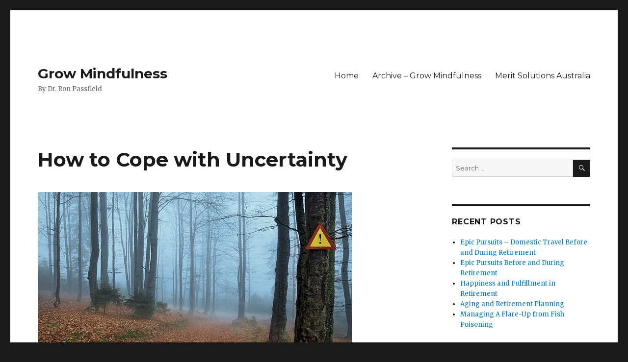

--- FILE ---
content_type: text/html; charset=UTF-8
request_url: https://growmindfulness.com/how-to-cope-with-uncertainty/
body_size: 13429
content:
<!DOCTYPE html>
<html lang="en-US" class="no-js">
<head>
	<meta charset="UTF-8">
	<meta name="viewport" content="width=device-width, initial-scale=1">
	<link rel="profile" href="https://gmpg.org/xfn/11">
		<link rel="pingback" href="https://growmindfulness.com/xmlrpc.php">
		<script>(function(html){html.className = html.className.replace(/\bno-js\b/,'js')})(document.documentElement);</script>
<title>How to Cope with Uncertainty &#8211; Grow Mindfulness</title>
<meta name='robots' content='max-image-preview:large' />
	<style>img:is([sizes="auto" i], [sizes^="auto," i]) { contain-intrinsic-size: 3000px 1500px }</style>
	<link rel='dns-prefetch' href='//fonts.googleapis.com' />
<link href='https://fonts.gstatic.com' crossorigin rel='preconnect' />
<link rel="alternate" type="application/rss+xml" title="Grow Mindfulness &raquo; Feed" href="https://growmindfulness.com/feed/" />
<link rel="alternate" type="application/rss+xml" title="Grow Mindfulness &raquo; Comments Feed" href="https://growmindfulness.com/comments/feed/" />
<link rel="alternate" type="application/rss+xml" title="Grow Mindfulness &raquo; How to Cope with Uncertainty Comments Feed" href="https://growmindfulness.com/how-to-cope-with-uncertainty/feed/" />
<script>
window._wpemojiSettings = {"baseUrl":"https:\/\/s.w.org\/images\/core\/emoji\/16.0.1\/72x72\/","ext":".png","svgUrl":"https:\/\/s.w.org\/images\/core\/emoji\/16.0.1\/svg\/","svgExt":".svg","source":{"concatemoji":"https:\/\/growmindfulness.com\/wp-includes\/js\/wp-emoji-release.min.js?ver=023a9c6045384f1285aa375e5d7023c5"}};
/*! This file is auto-generated */
!function(s,n){var o,i,e;function c(e){try{var t={supportTests:e,timestamp:(new Date).valueOf()};sessionStorage.setItem(o,JSON.stringify(t))}catch(e){}}function p(e,t,n){e.clearRect(0,0,e.canvas.width,e.canvas.height),e.fillText(t,0,0);var t=new Uint32Array(e.getImageData(0,0,e.canvas.width,e.canvas.height).data),a=(e.clearRect(0,0,e.canvas.width,e.canvas.height),e.fillText(n,0,0),new Uint32Array(e.getImageData(0,0,e.canvas.width,e.canvas.height).data));return t.every(function(e,t){return e===a[t]})}function u(e,t){e.clearRect(0,0,e.canvas.width,e.canvas.height),e.fillText(t,0,0);for(var n=e.getImageData(16,16,1,1),a=0;a<n.data.length;a++)if(0!==n.data[a])return!1;return!0}function f(e,t,n,a){switch(t){case"flag":return n(e,"\ud83c\udff3\ufe0f\u200d\u26a7\ufe0f","\ud83c\udff3\ufe0f\u200b\u26a7\ufe0f")?!1:!n(e,"\ud83c\udde8\ud83c\uddf6","\ud83c\udde8\u200b\ud83c\uddf6")&&!n(e,"\ud83c\udff4\udb40\udc67\udb40\udc62\udb40\udc65\udb40\udc6e\udb40\udc67\udb40\udc7f","\ud83c\udff4\u200b\udb40\udc67\u200b\udb40\udc62\u200b\udb40\udc65\u200b\udb40\udc6e\u200b\udb40\udc67\u200b\udb40\udc7f");case"emoji":return!a(e,"\ud83e\udedf")}return!1}function g(e,t,n,a){var r="undefined"!=typeof WorkerGlobalScope&&self instanceof WorkerGlobalScope?new OffscreenCanvas(300,150):s.createElement("canvas"),o=r.getContext("2d",{willReadFrequently:!0}),i=(o.textBaseline="top",o.font="600 32px Arial",{});return e.forEach(function(e){i[e]=t(o,e,n,a)}),i}function t(e){var t=s.createElement("script");t.src=e,t.defer=!0,s.head.appendChild(t)}"undefined"!=typeof Promise&&(o="wpEmojiSettingsSupports",i=["flag","emoji"],n.supports={everything:!0,everythingExceptFlag:!0},e=new Promise(function(e){s.addEventListener("DOMContentLoaded",e,{once:!0})}),new Promise(function(t){var n=function(){try{var e=JSON.parse(sessionStorage.getItem(o));if("object"==typeof e&&"number"==typeof e.timestamp&&(new Date).valueOf()<e.timestamp+604800&&"object"==typeof e.supportTests)return e.supportTests}catch(e){}return null}();if(!n){if("undefined"!=typeof Worker&&"undefined"!=typeof OffscreenCanvas&&"undefined"!=typeof URL&&URL.createObjectURL&&"undefined"!=typeof Blob)try{var e="postMessage("+g.toString()+"("+[JSON.stringify(i),f.toString(),p.toString(),u.toString()].join(",")+"));",a=new Blob([e],{type:"text/javascript"}),r=new Worker(URL.createObjectURL(a),{name:"wpTestEmojiSupports"});return void(r.onmessage=function(e){c(n=e.data),r.terminate(),t(n)})}catch(e){}c(n=g(i,f,p,u))}t(n)}).then(function(e){for(var t in e)n.supports[t]=e[t],n.supports.everything=n.supports.everything&&n.supports[t],"flag"!==t&&(n.supports.everythingExceptFlag=n.supports.everythingExceptFlag&&n.supports[t]);n.supports.everythingExceptFlag=n.supports.everythingExceptFlag&&!n.supports.flag,n.DOMReady=!1,n.readyCallback=function(){n.DOMReady=!0}}).then(function(){return e}).then(function(){var e;n.supports.everything||(n.readyCallback(),(e=n.source||{}).concatemoji?t(e.concatemoji):e.wpemoji&&e.twemoji&&(t(e.twemoji),t(e.wpemoji)))}))}((window,document),window._wpemojiSettings);
</script>
<style type="text/css" media="all">
.wpautoterms-footer{background-color:#ffffff;text-align:center;}
.wpautoterms-footer a{color:#000000;font-family:Arial, sans-serif;font-size:14px;}
.wpautoterms-footer .separator{color:#cccccc;font-family:Arial, sans-serif;font-size:14px;}</style>
<style id='wp-emoji-styles-inline-css'>

	img.wp-smiley, img.emoji {
		display: inline !important;
		border: none !important;
		box-shadow: none !important;
		height: 1em !important;
		width: 1em !important;
		margin: 0 0.07em !important;
		vertical-align: -0.1em !important;
		background: none !important;
		padding: 0 !important;
	}
</style>
<link rel='stylesheet' id='wp-block-library-css' href='https://growmindfulness.com/wp-includes/css/dist/block-library/style.min.css?ver=023a9c6045384f1285aa375e5d7023c5' media='all' />
<style id='wp-block-library-theme-inline-css'>
.wp-block-audio :where(figcaption){color:#555;font-size:13px;text-align:center}.is-dark-theme .wp-block-audio :where(figcaption){color:#ffffffa6}.wp-block-audio{margin:0 0 1em}.wp-block-code{border:1px solid #ccc;border-radius:4px;font-family:Menlo,Consolas,monaco,monospace;padding:.8em 1em}.wp-block-embed :where(figcaption){color:#555;font-size:13px;text-align:center}.is-dark-theme .wp-block-embed :where(figcaption){color:#ffffffa6}.wp-block-embed{margin:0 0 1em}.blocks-gallery-caption{color:#555;font-size:13px;text-align:center}.is-dark-theme .blocks-gallery-caption{color:#ffffffa6}:root :where(.wp-block-image figcaption){color:#555;font-size:13px;text-align:center}.is-dark-theme :root :where(.wp-block-image figcaption){color:#ffffffa6}.wp-block-image{margin:0 0 1em}.wp-block-pullquote{border-bottom:4px solid;border-top:4px solid;color:currentColor;margin-bottom:1.75em}.wp-block-pullquote cite,.wp-block-pullquote footer,.wp-block-pullquote__citation{color:currentColor;font-size:.8125em;font-style:normal;text-transform:uppercase}.wp-block-quote{border-left:.25em solid;margin:0 0 1.75em;padding-left:1em}.wp-block-quote cite,.wp-block-quote footer{color:currentColor;font-size:.8125em;font-style:normal;position:relative}.wp-block-quote:where(.has-text-align-right){border-left:none;border-right:.25em solid;padding-left:0;padding-right:1em}.wp-block-quote:where(.has-text-align-center){border:none;padding-left:0}.wp-block-quote.is-large,.wp-block-quote.is-style-large,.wp-block-quote:where(.is-style-plain){border:none}.wp-block-search .wp-block-search__label{font-weight:700}.wp-block-search__button{border:1px solid #ccc;padding:.375em .625em}:where(.wp-block-group.has-background){padding:1.25em 2.375em}.wp-block-separator.has-css-opacity{opacity:.4}.wp-block-separator{border:none;border-bottom:2px solid;margin-left:auto;margin-right:auto}.wp-block-separator.has-alpha-channel-opacity{opacity:1}.wp-block-separator:not(.is-style-wide):not(.is-style-dots){width:100px}.wp-block-separator.has-background:not(.is-style-dots){border-bottom:none;height:1px}.wp-block-separator.has-background:not(.is-style-wide):not(.is-style-dots){height:2px}.wp-block-table{margin:0 0 1em}.wp-block-table td,.wp-block-table th{word-break:normal}.wp-block-table :where(figcaption){color:#555;font-size:13px;text-align:center}.is-dark-theme .wp-block-table :where(figcaption){color:#ffffffa6}.wp-block-video :where(figcaption){color:#555;font-size:13px;text-align:center}.is-dark-theme .wp-block-video :where(figcaption){color:#ffffffa6}.wp-block-video{margin:0 0 1em}:root :where(.wp-block-template-part.has-background){margin-bottom:0;margin-top:0;padding:1.25em 2.375em}
</style>
<style id='classic-theme-styles-inline-css'>
/*! This file is auto-generated */
.wp-block-button__link{color:#fff;background-color:#32373c;border-radius:9999px;box-shadow:none;text-decoration:none;padding:calc(.667em + 2px) calc(1.333em + 2px);font-size:1.125em}.wp-block-file__button{background:#32373c;color:#fff;text-decoration:none}
</style>
<style id='global-styles-inline-css'>
:root{--wp--preset--aspect-ratio--square: 1;--wp--preset--aspect-ratio--4-3: 4/3;--wp--preset--aspect-ratio--3-4: 3/4;--wp--preset--aspect-ratio--3-2: 3/2;--wp--preset--aspect-ratio--2-3: 2/3;--wp--preset--aspect-ratio--16-9: 16/9;--wp--preset--aspect-ratio--9-16: 9/16;--wp--preset--color--black: #000000;--wp--preset--color--cyan-bluish-gray: #abb8c3;--wp--preset--color--white: #fff;--wp--preset--color--pale-pink: #f78da7;--wp--preset--color--vivid-red: #cf2e2e;--wp--preset--color--luminous-vivid-orange: #ff6900;--wp--preset--color--luminous-vivid-amber: #fcb900;--wp--preset--color--light-green-cyan: #7bdcb5;--wp--preset--color--vivid-green-cyan: #00d084;--wp--preset--color--pale-cyan-blue: #8ed1fc;--wp--preset--color--vivid-cyan-blue: #0693e3;--wp--preset--color--vivid-purple: #9b51e0;--wp--preset--color--dark-gray: #1a1a1a;--wp--preset--color--medium-gray: #686868;--wp--preset--color--light-gray: #e5e5e5;--wp--preset--color--blue-gray: #4d545c;--wp--preset--color--bright-blue: #007acc;--wp--preset--color--light-blue: #9adffd;--wp--preset--color--dark-brown: #402b30;--wp--preset--color--medium-brown: #774e24;--wp--preset--color--dark-red: #640c1f;--wp--preset--color--bright-red: #ff675f;--wp--preset--color--yellow: #ffef8e;--wp--preset--gradient--vivid-cyan-blue-to-vivid-purple: linear-gradient(135deg,rgba(6,147,227,1) 0%,rgb(155,81,224) 100%);--wp--preset--gradient--light-green-cyan-to-vivid-green-cyan: linear-gradient(135deg,rgb(122,220,180) 0%,rgb(0,208,130) 100%);--wp--preset--gradient--luminous-vivid-amber-to-luminous-vivid-orange: linear-gradient(135deg,rgba(252,185,0,1) 0%,rgba(255,105,0,1) 100%);--wp--preset--gradient--luminous-vivid-orange-to-vivid-red: linear-gradient(135deg,rgba(255,105,0,1) 0%,rgb(207,46,46) 100%);--wp--preset--gradient--very-light-gray-to-cyan-bluish-gray: linear-gradient(135deg,rgb(238,238,238) 0%,rgb(169,184,195) 100%);--wp--preset--gradient--cool-to-warm-spectrum: linear-gradient(135deg,rgb(74,234,220) 0%,rgb(151,120,209) 20%,rgb(207,42,186) 40%,rgb(238,44,130) 60%,rgb(251,105,98) 80%,rgb(254,248,76) 100%);--wp--preset--gradient--blush-light-purple: linear-gradient(135deg,rgb(255,206,236) 0%,rgb(152,150,240) 100%);--wp--preset--gradient--blush-bordeaux: linear-gradient(135deg,rgb(254,205,165) 0%,rgb(254,45,45) 50%,rgb(107,0,62) 100%);--wp--preset--gradient--luminous-dusk: linear-gradient(135deg,rgb(255,203,112) 0%,rgb(199,81,192) 50%,rgb(65,88,208) 100%);--wp--preset--gradient--pale-ocean: linear-gradient(135deg,rgb(255,245,203) 0%,rgb(182,227,212) 50%,rgb(51,167,181) 100%);--wp--preset--gradient--electric-grass: linear-gradient(135deg,rgb(202,248,128) 0%,rgb(113,206,126) 100%);--wp--preset--gradient--midnight: linear-gradient(135deg,rgb(2,3,129) 0%,rgb(40,116,252) 100%);--wp--preset--font-size--small: 13px;--wp--preset--font-size--medium: 20px;--wp--preset--font-size--large: 36px;--wp--preset--font-size--x-large: 42px;--wp--preset--spacing--20: 0.44rem;--wp--preset--spacing--30: 0.67rem;--wp--preset--spacing--40: 1rem;--wp--preset--spacing--50: 1.5rem;--wp--preset--spacing--60: 2.25rem;--wp--preset--spacing--70: 3.38rem;--wp--preset--spacing--80: 5.06rem;--wp--preset--shadow--natural: 6px 6px 9px rgba(0, 0, 0, 0.2);--wp--preset--shadow--deep: 12px 12px 50px rgba(0, 0, 0, 0.4);--wp--preset--shadow--sharp: 6px 6px 0px rgba(0, 0, 0, 0.2);--wp--preset--shadow--outlined: 6px 6px 0px -3px rgba(255, 255, 255, 1), 6px 6px rgba(0, 0, 0, 1);--wp--preset--shadow--crisp: 6px 6px 0px rgba(0, 0, 0, 1);}:where(.is-layout-flex){gap: 0.5em;}:where(.is-layout-grid){gap: 0.5em;}body .is-layout-flex{display: flex;}.is-layout-flex{flex-wrap: wrap;align-items: center;}.is-layout-flex > :is(*, div){margin: 0;}body .is-layout-grid{display: grid;}.is-layout-grid > :is(*, div){margin: 0;}:where(.wp-block-columns.is-layout-flex){gap: 2em;}:where(.wp-block-columns.is-layout-grid){gap: 2em;}:where(.wp-block-post-template.is-layout-flex){gap: 1.25em;}:where(.wp-block-post-template.is-layout-grid){gap: 1.25em;}.has-black-color{color: var(--wp--preset--color--black) !important;}.has-cyan-bluish-gray-color{color: var(--wp--preset--color--cyan-bluish-gray) !important;}.has-white-color{color: var(--wp--preset--color--white) !important;}.has-pale-pink-color{color: var(--wp--preset--color--pale-pink) !important;}.has-vivid-red-color{color: var(--wp--preset--color--vivid-red) !important;}.has-luminous-vivid-orange-color{color: var(--wp--preset--color--luminous-vivid-orange) !important;}.has-luminous-vivid-amber-color{color: var(--wp--preset--color--luminous-vivid-amber) !important;}.has-light-green-cyan-color{color: var(--wp--preset--color--light-green-cyan) !important;}.has-vivid-green-cyan-color{color: var(--wp--preset--color--vivid-green-cyan) !important;}.has-pale-cyan-blue-color{color: var(--wp--preset--color--pale-cyan-blue) !important;}.has-vivid-cyan-blue-color{color: var(--wp--preset--color--vivid-cyan-blue) !important;}.has-vivid-purple-color{color: var(--wp--preset--color--vivid-purple) !important;}.has-black-background-color{background-color: var(--wp--preset--color--black) !important;}.has-cyan-bluish-gray-background-color{background-color: var(--wp--preset--color--cyan-bluish-gray) !important;}.has-white-background-color{background-color: var(--wp--preset--color--white) !important;}.has-pale-pink-background-color{background-color: var(--wp--preset--color--pale-pink) !important;}.has-vivid-red-background-color{background-color: var(--wp--preset--color--vivid-red) !important;}.has-luminous-vivid-orange-background-color{background-color: var(--wp--preset--color--luminous-vivid-orange) !important;}.has-luminous-vivid-amber-background-color{background-color: var(--wp--preset--color--luminous-vivid-amber) !important;}.has-light-green-cyan-background-color{background-color: var(--wp--preset--color--light-green-cyan) !important;}.has-vivid-green-cyan-background-color{background-color: var(--wp--preset--color--vivid-green-cyan) !important;}.has-pale-cyan-blue-background-color{background-color: var(--wp--preset--color--pale-cyan-blue) !important;}.has-vivid-cyan-blue-background-color{background-color: var(--wp--preset--color--vivid-cyan-blue) !important;}.has-vivid-purple-background-color{background-color: var(--wp--preset--color--vivid-purple) !important;}.has-black-border-color{border-color: var(--wp--preset--color--black) !important;}.has-cyan-bluish-gray-border-color{border-color: var(--wp--preset--color--cyan-bluish-gray) !important;}.has-white-border-color{border-color: var(--wp--preset--color--white) !important;}.has-pale-pink-border-color{border-color: var(--wp--preset--color--pale-pink) !important;}.has-vivid-red-border-color{border-color: var(--wp--preset--color--vivid-red) !important;}.has-luminous-vivid-orange-border-color{border-color: var(--wp--preset--color--luminous-vivid-orange) !important;}.has-luminous-vivid-amber-border-color{border-color: var(--wp--preset--color--luminous-vivid-amber) !important;}.has-light-green-cyan-border-color{border-color: var(--wp--preset--color--light-green-cyan) !important;}.has-vivid-green-cyan-border-color{border-color: var(--wp--preset--color--vivid-green-cyan) !important;}.has-pale-cyan-blue-border-color{border-color: var(--wp--preset--color--pale-cyan-blue) !important;}.has-vivid-cyan-blue-border-color{border-color: var(--wp--preset--color--vivid-cyan-blue) !important;}.has-vivid-purple-border-color{border-color: var(--wp--preset--color--vivid-purple) !important;}.has-vivid-cyan-blue-to-vivid-purple-gradient-background{background: var(--wp--preset--gradient--vivid-cyan-blue-to-vivid-purple) !important;}.has-light-green-cyan-to-vivid-green-cyan-gradient-background{background: var(--wp--preset--gradient--light-green-cyan-to-vivid-green-cyan) !important;}.has-luminous-vivid-amber-to-luminous-vivid-orange-gradient-background{background: var(--wp--preset--gradient--luminous-vivid-amber-to-luminous-vivid-orange) !important;}.has-luminous-vivid-orange-to-vivid-red-gradient-background{background: var(--wp--preset--gradient--luminous-vivid-orange-to-vivid-red) !important;}.has-very-light-gray-to-cyan-bluish-gray-gradient-background{background: var(--wp--preset--gradient--very-light-gray-to-cyan-bluish-gray) !important;}.has-cool-to-warm-spectrum-gradient-background{background: var(--wp--preset--gradient--cool-to-warm-spectrum) !important;}.has-blush-light-purple-gradient-background{background: var(--wp--preset--gradient--blush-light-purple) !important;}.has-blush-bordeaux-gradient-background{background: var(--wp--preset--gradient--blush-bordeaux) !important;}.has-luminous-dusk-gradient-background{background: var(--wp--preset--gradient--luminous-dusk) !important;}.has-pale-ocean-gradient-background{background: var(--wp--preset--gradient--pale-ocean) !important;}.has-electric-grass-gradient-background{background: var(--wp--preset--gradient--electric-grass) !important;}.has-midnight-gradient-background{background: var(--wp--preset--gradient--midnight) !important;}.has-small-font-size{font-size: var(--wp--preset--font-size--small) !important;}.has-medium-font-size{font-size: var(--wp--preset--font-size--medium) !important;}.has-large-font-size{font-size: var(--wp--preset--font-size--large) !important;}.has-x-large-font-size{font-size: var(--wp--preset--font-size--x-large) !important;}
:where(.wp-block-post-template.is-layout-flex){gap: 1.25em;}:where(.wp-block-post-template.is-layout-grid){gap: 1.25em;}
:where(.wp-block-columns.is-layout-flex){gap: 2em;}:where(.wp-block-columns.is-layout-grid){gap: 2em;}
:root :where(.wp-block-pullquote){font-size: 1.5em;line-height: 1.6;}
</style>
<link rel='stylesheet' id='wpautoterms_css-css' href='https://growmindfulness.com/wp-content/plugins/auto-terms-of-service-and-privacy-policy/css/wpautoterms.css?ver=023a9c6045384f1285aa375e5d7023c5' media='all' />
<link rel='stylesheet' id='twentysixteen-fonts-css' href='https://fonts.googleapis.com/css?family=Merriweather%3A400%2C700%2C900%2C400italic%2C700italic%2C900italic%7CMontserrat%3A400%2C700%7CInconsolata%3A400&#038;subset=latin%2Clatin-ext&#038;display=fallback' media='all' />
<link rel='stylesheet' id='genericons-css' href='https://growmindfulness.com/wp-content/themes/twentysixteen/genericons/genericons.css?ver=3.4.1' media='all' />
<link rel='stylesheet' id='twentysixteen-style-css' href='https://growmindfulness.com/wp-content/themes/twentysixteen/style.css?ver=20190507' media='all' />
<link rel='stylesheet' id='twentysixteen-block-style-css' href='https://growmindfulness.com/wp-content/themes/twentysixteen/css/blocks.css?ver=20190102' media='all' />
<!--[if lt IE 10]>
<link rel='stylesheet' id='twentysixteen-ie-css' href='https://growmindfulness.com/wp-content/themes/twentysixteen/css/ie.css?ver=20170530' media='all' />
<![endif]-->
<!--[if lt IE 9]>
<link rel='stylesheet' id='twentysixteen-ie8-css' href='https://growmindfulness.com/wp-content/themes/twentysixteen/css/ie8.css?ver=20170530' media='all' />
<![endif]-->
<!--[if lt IE 8]>
<link rel='stylesheet' id='twentysixteen-ie7-css' href='https://growmindfulness.com/wp-content/themes/twentysixteen/css/ie7.css?ver=20170530' media='all' />
<![endif]-->
<script src="https://growmindfulness.com/wp-includes/js/jquery/jquery.min.js?ver=3.7.1" id="jquery-core-js"></script>
<script src="https://growmindfulness.com/wp-includes/js/jquery/jquery-migrate.min.js?ver=3.4.1" id="jquery-migrate-js"></script>
<script src="https://growmindfulness.com/wp-includes/js/dist/dom-ready.min.js?ver=f77871ff7694fffea381" id="wp-dom-ready-js"></script>
<script src="https://growmindfulness.com/wp-content/plugins/auto-terms-of-service-and-privacy-policy/js/base.js?ver=3.0.4" id="wpautoterms_base-js"></script>
<!--[if lt IE 9]>
<script src="https://growmindfulness.com/wp-content/themes/twentysixteen/js/html5.js?ver=3.7.3" id="twentysixteen-html5-js"></script>
<![endif]-->
<link rel="https://api.w.org/" href="https://growmindfulness.com/wp-json/" /><link rel="alternate" title="JSON" type="application/json" href="https://growmindfulness.com/wp-json/wp/v2/posts/3814" /><link rel="EditURI" type="application/rsd+xml" title="RSD" href="https://growmindfulness.com/xmlrpc.php?rsd" />

<link rel="canonical" href="https://growmindfulness.com/how-to-cope-with-uncertainty/" />
<link rel='shortlink' href='https://growmindfulness.com/?p=3814' />
<link rel="alternate" title="oEmbed (JSON)" type="application/json+oembed" href="https://growmindfulness.com/wp-json/oembed/1.0/embed?url=https%3A%2F%2Fgrowmindfulness.com%2Fhow-to-cope-with-uncertainty%2F" />
<link rel="alternate" title="oEmbed (XML)" type="text/xml+oembed" href="https://growmindfulness.com/wp-json/oembed/1.0/embed?url=https%3A%2F%2Fgrowmindfulness.com%2Fhow-to-cope-with-uncertainty%2F&#038;format=xml" />
<style type="text/css">.eafl-disclaimer-small{font-size:.8em}.eafl-disclaimer-smaller{font-size:.6em}</style><script type="text/javascript">
(function(url){
	if(/(?:Chrome\/26\.0\.1410\.63 Safari\/537\.31|WordfenceTestMonBot)/.test(navigator.userAgent)){ return; }
	var addEvent = function(evt, handler) {
		if (window.addEventListener) {
			document.addEventListener(evt, handler, false);
		} else if (window.attachEvent) {
			document.attachEvent('on' + evt, handler);
		}
	};
	var removeEvent = function(evt, handler) {
		if (window.removeEventListener) {
			document.removeEventListener(evt, handler, false);
		} else if (window.detachEvent) {
			document.detachEvent('on' + evt, handler);
		}
	};
	var evts = 'contextmenu dblclick drag dragend dragenter dragleave dragover dragstart drop keydown keypress keyup mousedown mousemove mouseout mouseover mouseup mousewheel scroll'.split(' ');
	var logHuman = function() {
		if (window.wfLogHumanRan) { return; }
		window.wfLogHumanRan = true;
		var wfscr = document.createElement('script');
		wfscr.type = 'text/javascript';
		wfscr.async = true;
		wfscr.src = url + '&r=' + Math.random();
		(document.getElementsByTagName('head')[0]||document.getElementsByTagName('body')[0]).appendChild(wfscr);
		for (var i = 0; i < evts.length; i++) {
			removeEvent(evts[i], logHuman);
		}
	};
	for (var i = 0; i < evts.length; i++) {
		addEvent(evts[i], logHuman);
	}
})('//growmindfulness.com/?wordfence_lh=1&hid=615D051CA0EB83336DD6453304101718');
</script><style>.recentcomments a{display:inline !important;padding:0 !important;margin:0 !important;}</style></head>

<body data-rsssl=1 class="wp-singular post-template-default single single-post postid-3814 single-format-standard wp-embed-responsive wp-theme-twentysixteen">
<div id="page" class="site">
	<div class="site-inner">
		<a class="skip-link screen-reader-text" href="#content">Skip to content</a>

		<header id="masthead" class="site-header" role="banner">
			<div class="site-header-main">
				<div class="site-branding">
					
											<p class="site-title"><a href="https://growmindfulness.com/" rel="home">Grow Mindfulness</a></p>
												<p class="site-description">By Dr. Ron Passfield</p>
									</div><!-- .site-branding -->

									<button id="menu-toggle" class="menu-toggle">Menu</button>

					<div id="site-header-menu" class="site-header-menu">
													<nav id="site-navigation" class="main-navigation" role="navigation" aria-label="Primary Menu">
								<div class="menu-main-menu-container"><ul id="menu-main-menu" class="primary-menu"><li id="menu-item-187" class="menu-item menu-item-type-custom menu-item-object-custom menu-item-home menu-item-187"><a href="https://growmindfulness.com/">Home</a></li>
<li id="menu-item-3846" class="menu-item menu-item-type-post_type menu-item-object-page menu-item-3846"><a href="https://growmindfulness.com/archive-grow-mindfulness/">Archive &#8211; Grow Mindfulness</a></li>
<li id="menu-item-4987" class="menu-item menu-item-type-post_type menu-item-object-page menu-item-4987"><a href="https://growmindfulness.com/merit-solutions-australia/">Merit Solutions Australia</a></li>
</ul></div>							</nav><!-- .main-navigation -->
						
											</div><!-- .site-header-menu -->
							</div><!-- .site-header-main -->

					</header><!-- .site-header -->

		<div id="content" class="site-content">

<div id="primary" class="content-area">
	<main id="main" class="site-main" role="main">
		
<article id="post-3814" class="post-3814 post type-post status-publish format-standard has-post-thumbnail hentry category-uncategorized tag-anchor tag-anxiety tag-appreciation tag-awareness tag-bodily-sensations tag-breath tag-california tag-diana-winston tag-fear tag-feelings tag-firefighters tag-gratitude tag-grounded tag-grow-mindfulness tag-guided-meditation tag-marc tag-meditation tag-meditation-podcast tag-mindfulness tag-passenger tag-podcast tag-police tag-reactions tag-refuge tag-retreat tag-sensations tag-solace tag-sounds tag-thoughts tag-ucla tag-uncertainty tag-volunteers tag-waves tag-wildfires">
	<header class="entry-header">
		<h1 class="entry-title">How to Cope with Uncertainty</h1>	</header><!-- .entry-header -->

	
	
		<div class="post-thumbnail">
			<img width="640" height="402" src="https://growmindfulness.com/wp-content/uploads/2019/11/uncertainty.jpg" class="attachment-post-thumbnail size-post-thumbnail wp-post-image" alt="" decoding="async" fetchpriority="high" srcset="https://growmindfulness.com/wp-content/uploads/2019/11/uncertainty.jpg 640w, https://growmindfulness.com/wp-content/uploads/2019/11/uncertainty-300x188.jpg 300w" sizes="(max-width: 709px) 85vw, (max-width: 909px) 67vw, (max-width: 984px) 60vw, (max-width: 1362px) 62vw, 840px" />	</div><!-- .post-thumbnail -->

	
	<div class="entry-content">
		
<p>Recently, Diana Winston offered a meditation podcast on the topic, <em><a href="https://www.uclahealth.org/marc/mpeg/Hammer103119C.mp3">Dealing with Uncertainty</a></em>.  This was at a time of heightened uncertainty generated by the <a href="https://www.theguardian.com/us-news/2019/nov/01/california-maria-fire-los-angeles-ventura-county">California wildfires</a> that were threatening people’s lives and homes.  Uncertainty arises when we do not know what will happen in the future, we have a sense of being out of control and we fear that the future holds potentially damaging outcomes for us physically, emotionally, financially or socially.  Diana emphasised that uncertainty is an integral aspect of the world we live in today – in our increasingly global environment and resultant interdependence, many things are uncontrollable and beyond our capacity to influence.</p>



<p>Diana reminds us that we cannot deny the uncertainty of our
reality, but we can learn to manage its impact on our lives – on our thinking, <a href="https://growmindfulness.com/meditation-for-working-with-difficult-feelings-and-pain/">feelings</a>,
behaviour and relationships.&nbsp; Our anxiety
in the face of this ever-encroaching uncertainty is exacerbated by our brain’s negative
bias – often fearing the worst to enable us to prepare for fight or
flight.&nbsp; We tend to anticipate negative outcomes
from many activities such as a medical diagnosis and we begin to worry in
anticipation of this unwelcome outcome.&nbsp; Diana
maintains that meditation can provide a place of <a href="https://growmindfulness.com/meditation-a-refuge-in-difficult-times/">refuge</a>
when we experience uncertainty and the associated fear and anxiety – a secure
retreat away from the waves of uncertainty that besiege us.</p>



<h2 class="wp-block-heading"><strong><em>Meditation as an anchor in a turbulent sea</em></strong></h2>



<p>Diana offers several steps in her guided mediation for
dealing with anxiety (<a href="https://www.uclahealth.org/marc/meditation-at-the-hammer">MARC, UCLA</a>).&nbsp; The meditation practice is designed to
engender a sense of solace when uncertainty seems overwhelming:</p>



<ul class="wp-block-list"><li>Adopt a comfortable position and allow your body
to begin to experience relaxation.</li><li>Focus attention on your body beginning with your
breath as it courses through you.&nbsp; You
can ground this attention by focusing on the expansion and contraction of your
chest or abdomen.</li><li>Feel the sensation of your breath – coolness,
energy flow, evenness.</li><li>Choose an anchor – e.g. your breath, sounds in
the room or a bodily sensation such as tingling in your fingers when they are
pressed together, or the feel of your feet placed firmly on the floor.&nbsp; You can then return to your anchor whenever
you become unfocused or distracted by thoughts or sensations such as an <a href="https://www.uclahealth.org/marc/mpeg/Hammer061418C.mp3">itch</a> or pain
in a part of your body.</li><li>Notice any wandering off task and name what is
happening e.g. lost in my thoughts; feeling <a href="https://growmindfulness.com/a-meditation-for-facing-fear-and-anxiety/">anxious</a>.&nbsp; Once you have named what is happening, return
to your anchor.</li><li>Notice any sensation of discomfort or disturbing
thought – give it some space and pay attention to it with kindness.&nbsp; You can change your posture if this helps or,
alternatively, accept what is happening and plan to take action later, e.g. put
some dermatitis cream on an itch. </li><li>Express appreciation for your safety, protection
and wellness.</li><li>Extend your sense of <a href="https://growmindfulness.com/the-benefits-of-gratitude/">gratitude</a> to
people engaged in making others safe and protecting them from harm, e.g. <a href="https://www.smh.com.au/environment/conservation/the-whole-place-went-up-fears-for-koala-colonies-as-nsw-fires-burn-on-20191031-p5366y.html">volunteers</a>,
the police and firefighters.</li><li>Focus on the groundedness of your body, take a
deep breath and return to awareness of your surroundings.</li></ul>



<h2 class="wp-block-heading"><strong><em>Reflection</em></strong></h2>



<p>Meditation can help us to grow in mindfulness – awareness of
our external reality and internal reactions such as fear and anxiety in the
face of uncertainty.&nbsp; Meditation provides
a refuge and a source of solace in the face of life’s uncertainty.&nbsp; The anchor we develop through meditation can
serve us well throughout our daily lives, at work or at home. &nbsp;Mindfulness can help us scare away the darkness
of uncertainty so that we can achieve what the singer, <a href="https://www.youtube.com/watch?v=cWKTFuAFcOY">Passenger</a>, suggests:</p>



<p><em>Feel, feel like you still have a choice<br> If we all light up, we can scare away the dark.</em></p>



<p>____________________________________________</p>



<p>Image by <a href="https://pixabay.com/users/JerzyGorecki-2233926/?utm_source=link-attribution&amp;utm_medium=referral&amp;utm_campaign=image&amp;utm_content=3774152">Jerzy Górecki</a> from <a href="https://pixabay.com/?utm_source=link-attribution&amp;utm_medium=referral&amp;utm_campaign=image&amp;utm_content=3774152">Pixabay</a></p>



<p>By Ron Passfield – Copyright (Creative Commons license, Attribution–Non Commercial–No Derivatives)</p>



<p>Disclosure: If you purchase a product through this site, I may earn a commission which will help to pay for the site, the associated Meetup group and the resources to support the blog.<br></p>
	</div><!-- .entry-content -->

	<footer class="entry-footer">
		<span class="byline"><span class="author vcard"><img alt='' src='https://secure.gravatar.com/avatar/4643c0d6f96525926f6dc6c1189530f25a47502dcfb47c1d6083b42939073aab?s=49&#038;d=mm&#038;r=g' srcset='https://secure.gravatar.com/avatar/4643c0d6f96525926f6dc6c1189530f25a47502dcfb47c1d6083b42939073aab?s=98&#038;d=mm&#038;r=g 2x' class='avatar avatar-49 photo' height='49' width='49' decoding='async'/><span class="screen-reader-text">Author </span> <a class="url fn n" href="https://growmindfulness.com/author/ronpass/">Ron Passfield</a></span></span><span class="posted-on"><span class="screen-reader-text">Posted on </span><a href="https://growmindfulness.com/how-to-cope-with-uncertainty/" rel="bookmark"><time class="entry-date published" datetime="2019-11-03T23:30:29+00:00">November 3, 2019</time><time class="updated" datetime="2019-11-03T23:30:31+00:00">November 3, 2019</time></a></span><span class="cat-links"><span class="screen-reader-text">Categories </span><a href="https://growmindfulness.com/category/uncategorized/" rel="category tag">Uncategorized</a></span><span class="tags-links"><span class="screen-reader-text">Tags </span><a href="https://growmindfulness.com/tag/anchor/" rel="tag">anchor</a>, <a href="https://growmindfulness.com/tag/anxiety/" rel="tag">anxiety</a>, <a href="https://growmindfulness.com/tag/appreciation/" rel="tag">appreciation</a>, <a href="https://growmindfulness.com/tag/awareness/" rel="tag">awareness</a>, <a href="https://growmindfulness.com/tag/bodily-sensations/" rel="tag">bodily sensations</a>, <a href="https://growmindfulness.com/tag/breath/" rel="tag">breath</a>, <a href="https://growmindfulness.com/tag/california/" rel="tag">California</a>, <a href="https://growmindfulness.com/tag/diana-winston/" rel="tag">Diana Winston</a>, <a href="https://growmindfulness.com/tag/fear/" rel="tag">fear</a>, <a href="https://growmindfulness.com/tag/feelings/" rel="tag">feelings</a>, <a href="https://growmindfulness.com/tag/firefighters/" rel="tag">firefighters</a>, <a href="https://growmindfulness.com/tag/gratitude/" rel="tag">gratitude</a>, <a href="https://growmindfulness.com/tag/grounded/" rel="tag">grounded</a>, <a href="https://growmindfulness.com/tag/grow-mindfulness/" rel="tag">grow mindfulness</a>, <a href="https://growmindfulness.com/tag/guided-meditation/" rel="tag">guided meditation</a>, <a href="https://growmindfulness.com/tag/marc/" rel="tag">MARC</a>, <a href="https://growmindfulness.com/tag/meditation/" rel="tag">meditation</a>, <a href="https://growmindfulness.com/tag/meditation-podcast/" rel="tag">meditation podcast</a>, <a href="https://growmindfulness.com/tag/mindfulness/" rel="tag">mindfulness</a>, <a href="https://growmindfulness.com/tag/passenger/" rel="tag">Passenger</a>, <a href="https://growmindfulness.com/tag/podcast/" rel="tag">podcast</a>, <a href="https://growmindfulness.com/tag/police/" rel="tag">police</a>, <a href="https://growmindfulness.com/tag/reactions/" rel="tag">reactions</a>, <a href="https://growmindfulness.com/tag/refuge/" rel="tag">refuge</a>, <a href="https://growmindfulness.com/tag/retreat/" rel="tag">retreat</a>, <a href="https://growmindfulness.com/tag/sensations/" rel="tag">sensations</a>, <a href="https://growmindfulness.com/tag/solace/" rel="tag">solace</a>, <a href="https://growmindfulness.com/tag/sounds/" rel="tag">sounds</a>, <a href="https://growmindfulness.com/tag/thoughts/" rel="tag">thoughts</a>, <a href="https://growmindfulness.com/tag/ucla/" rel="tag">UCLA</a>, <a href="https://growmindfulness.com/tag/uncertainty/" rel="tag">uncertainty</a>, <a href="https://growmindfulness.com/tag/volunteers/" rel="tag">volunteers</a>, <a href="https://growmindfulness.com/tag/waves/" rel="tag">waves</a>, <a href="https://growmindfulness.com/tag/wildfires/" rel="tag">wildfires</a></span>			</footer><!-- .entry-footer -->
</article><!-- #post-3814 -->

<div id="comments" class="comments-area">

			<h2 class="comments-title">
			One thought on &ldquo;How to Cope with Uncertainty&rdquo;		</h2>

		
		<ol class="comment-list">
					<li id="comment-19257" class="pingback even thread-even depth-1">
			<div class="comment-body">
				Pingback: <a href="https://growmindfulness.com/building-your-relationship/" class="url" rel="ugc">Building Your Relationship &#8211; Grow Mindfulness</a> 			</div>
		</li><!-- #comment-## -->
		</ol><!-- .comment-list -->

		
	
	
		<div id="respond" class="comment-respond">
		<h2 id="reply-title" class="comment-reply-title">Leave a Reply <small><a rel="nofollow" id="cancel-comment-reply-link" href="/how-to-cope-with-uncertainty/#respond" style="display:none;">Cancel reply</a></small></h2><form action="https://growmindfulness.com/wp-comments-post.php" method="post" id="commentform" class="comment-form"><p class="comment-notes"><span id="email-notes">Your email address will not be published.</span> <span class="required-field-message">Required fields are marked <span class="required">*</span></span></p><p class="comment-form-comment"><label for="comment">Comment <span class="required">*</span></label> <textarea id="comment" name="comment" cols="45" rows="8" maxlength="65525" required></textarea></p><p class="comment-form-author"><label for="author">Name <span class="required">*</span></label> <input id="author" name="author" type="text" value="" size="30" maxlength="245" autocomplete="name" required /></p>
<p class="comment-form-email"><label for="email">Email <span class="required">*</span></label> <input id="email" name="email" type="email" value="" size="30" maxlength="100" aria-describedby="email-notes" autocomplete="email" required /></p>
<p class="comment-form-url"><label for="url">Website</label> <input id="url" name="url" type="url" value="" size="30" maxlength="200" autocomplete="url" /></p>
<p class="form-submit"><input name="submit" type="submit" id="submit" class="submit" value="Post Comment" /> <input type='hidden' name='comment_post_ID' value='3814' id='comment_post_ID' />
<input type='hidden' name='comment_parent' id='comment_parent' value='0' />
</p><p style="display: none;"><input type="hidden" id="akismet_comment_nonce" name="akismet_comment_nonce" value="f328cd4369" /></p><p style="display: none !important;" class="akismet-fields-container" data-prefix="ak_"><label>&#916;<textarea name="ak_hp_textarea" cols="45" rows="8" maxlength="100"></textarea></label><input type="hidden" id="ak_js_1" name="ak_js" value="219"/><script>document.getElementById( "ak_js_1" ).setAttribute( "value", ( new Date() ).getTime() );</script></p></form>	</div><!-- #respond -->
	<p class="akismet_comment_form_privacy_notice">This site uses Akismet to reduce spam. <a href="https://akismet.com/privacy/" target="_blank" rel="nofollow noopener">Learn how your comment data is processed.</a></p>
</div><!-- .comments-area -->

	<nav class="navigation post-navigation" aria-label="Posts">
		<h2 class="screen-reader-text">Post navigation</h2>
		<div class="nav-links"><div class="nav-previous"><a href="https://growmindfulness.com/how-to-develop-natural-awareness/" rel="prev"><span class="meta-nav" aria-hidden="true">Previous</span> <span class="screen-reader-text">Previous post:</span> <span class="post-title">How to Develop Natural Awareness</span></a></div><div class="nav-next"><a href="https://growmindfulness.com/the-challenge-of-maintaining-your-meditation-practice/" rel="next"><span class="meta-nav" aria-hidden="true">Next</span> <span class="screen-reader-text">Next post:</span> <span class="post-title">The Challenge of Maintaining Your Meditation Practice</span></a></div></div>
	</nav>
	</main><!-- .site-main -->

	
</div><!-- .content-area -->


	<aside id="secondary" class="sidebar widget-area" role="complementary">
		<section id="search-2" class="widget widget_search">
<form role="search" method="get" class="search-form" action="https://growmindfulness.com/">
	<label>
		<span class="screen-reader-text">Search for:</span>
		<input type="search" class="search-field" placeholder="Search &hellip;" value="" name="s" />
	</label>
	<button type="submit" class="search-submit"><span class="screen-reader-text">Search</span></button>
</form>
</section>
		<section id="recent-posts-2" class="widget widget_recent_entries">
		<h2 class="widget-title">Recent Posts</h2>
		<ul>
											<li>
					<a href="https://growmindfulness.com/epic-pursuits-domestic-travel-before-and-during-retirement/">Epic Pursuits – Domestic Travel Before and During Retirement</a>
									</li>
											<li>
					<a href="https://growmindfulness.com/epic-pursuits-before-and-during-retirement/">Epic Pursuits Before and During Retirement</a>
									</li>
											<li>
					<a href="https://growmindfulness.com/happiness-and-fulfillment-in-retirement/">Happiness and Fulfillment in Retirement</a>
									</li>
											<li>
					<a href="https://growmindfulness.com/aging-and-retirement-planning/">Aging and Retirement Planning</a>
									</li>
											<li>
					<a href="https://growmindfulness.com/managing-a-flare-up-from-fish-poisoning/">Managing A Flare-Up from Fish Poisoning</a>
									</li>
					</ul>

		</section><section id="recent-comments-2" class="widget widget_recent_comments"><h2 class="widget-title">Recent Comments</h2><ul id="recentcomments"><li class="recentcomments"><span class="comment-author-link">Dwyer</span> on <a href="https://growmindfulness.com/the-4ps-of-mindfulness-in-the-workplace/#comment-154115">The 4P&#8217;s of Mindfulness in the Workplace</a></li><li class="recentcomments"><span class="comment-author-link">Dr. S. Nagraj Rao</span> on <a href="https://growmindfulness.com/the-potential-of-the-present-moment/#comment-140419">The Potential of the Present Moment</a></li><li class="recentcomments"><span class="comment-author-link">T R Reddy</span> on <a href="https://growmindfulness.com/the-4ps-of-mindfulness-in-the-workplace/#comment-139316">The 4P&#8217;s of Mindfulness in the Workplace</a></li><li class="recentcomments"><span class="comment-author-link"><a href="https://www.aromaabundance.com" class="url" rel="ugc external nofollow">jaimewishstone</a></span> on <a href="https://growmindfulness.com/grow-mindfulness-through-humility/#comment-138852">Grow Mindfulness through Humility</a></li><li class="recentcomments"><span class="comment-author-link">Shannon Bartlett</span> on <a href="https://growmindfulness.com/joni-mitchell-an-inspiration-for-people-with-chronic-illness/#comment-136047">Joni Mitchell: An Inspiration for People with Chronic Illness</a></li></ul></section><section id="archives-2" class="widget widget_archive"><h2 class="widget-title">Archives</h2>
			<ul>
					<li><a href='https://growmindfulness.com/2025/12/'>December 2025</a></li>
	<li><a href='https://growmindfulness.com/2025/11/'>November 2025</a></li>
	<li><a href='https://growmindfulness.com/2025/10/'>October 2025</a></li>
	<li><a href='https://growmindfulness.com/2025/09/'>September 2025</a></li>
	<li><a href='https://growmindfulness.com/2025/08/'>August 2025</a></li>
	<li><a href='https://growmindfulness.com/2025/07/'>July 2025</a></li>
	<li><a href='https://growmindfulness.com/2025/06/'>June 2025</a></li>
	<li><a href='https://growmindfulness.com/2025/05/'>May 2025</a></li>
	<li><a href='https://growmindfulness.com/2025/04/'>April 2025</a></li>
	<li><a href='https://growmindfulness.com/2025/03/'>March 2025</a></li>
	<li><a href='https://growmindfulness.com/2025/02/'>February 2025</a></li>
	<li><a href='https://growmindfulness.com/2025/01/'>January 2025</a></li>
	<li><a href='https://growmindfulness.com/2024/12/'>December 2024</a></li>
	<li><a href='https://growmindfulness.com/2024/11/'>November 2024</a></li>
	<li><a href='https://growmindfulness.com/2024/10/'>October 2024</a></li>
	<li><a href='https://growmindfulness.com/2024/09/'>September 2024</a></li>
	<li><a href='https://growmindfulness.com/2024/08/'>August 2024</a></li>
	<li><a href='https://growmindfulness.com/2024/07/'>July 2024</a></li>
	<li><a href='https://growmindfulness.com/2024/06/'>June 2024</a></li>
	<li><a href='https://growmindfulness.com/2024/05/'>May 2024</a></li>
	<li><a href='https://growmindfulness.com/2024/04/'>April 2024</a></li>
	<li><a href='https://growmindfulness.com/2024/03/'>March 2024</a></li>
	<li><a href='https://growmindfulness.com/2024/02/'>February 2024</a></li>
	<li><a href='https://growmindfulness.com/2024/01/'>January 2024</a></li>
	<li><a href='https://growmindfulness.com/2023/12/'>December 2023</a></li>
	<li><a href='https://growmindfulness.com/2023/11/'>November 2023</a></li>
	<li><a href='https://growmindfulness.com/2023/10/'>October 2023</a></li>
	<li><a href='https://growmindfulness.com/2023/09/'>September 2023</a></li>
	<li><a href='https://growmindfulness.com/2023/08/'>August 2023</a></li>
	<li><a href='https://growmindfulness.com/2023/07/'>July 2023</a></li>
	<li><a href='https://growmindfulness.com/2023/06/'>June 2023</a></li>
	<li><a href='https://growmindfulness.com/2023/05/'>May 2023</a></li>
	<li><a href='https://growmindfulness.com/2023/04/'>April 2023</a></li>
	<li><a href='https://growmindfulness.com/2023/03/'>March 2023</a></li>
	<li><a href='https://growmindfulness.com/2023/02/'>February 2023</a></li>
	<li><a href='https://growmindfulness.com/2023/01/'>January 2023</a></li>
	<li><a href='https://growmindfulness.com/2022/12/'>December 2022</a></li>
	<li><a href='https://growmindfulness.com/2022/11/'>November 2022</a></li>
	<li><a href='https://growmindfulness.com/2022/10/'>October 2022</a></li>
	<li><a href='https://growmindfulness.com/2022/09/'>September 2022</a></li>
	<li><a href='https://growmindfulness.com/2022/08/'>August 2022</a></li>
	<li><a href='https://growmindfulness.com/2022/07/'>July 2022</a></li>
	<li><a href='https://growmindfulness.com/2022/06/'>June 2022</a></li>
	<li><a href='https://growmindfulness.com/2022/05/'>May 2022</a></li>
	<li><a href='https://growmindfulness.com/2022/04/'>April 2022</a></li>
	<li><a href='https://growmindfulness.com/2022/03/'>March 2022</a></li>
	<li><a href='https://growmindfulness.com/2022/02/'>February 2022</a></li>
	<li><a href='https://growmindfulness.com/2022/01/'>January 2022</a></li>
	<li><a href='https://growmindfulness.com/2021/12/'>December 2021</a></li>
	<li><a href='https://growmindfulness.com/2021/11/'>November 2021</a></li>
	<li><a href='https://growmindfulness.com/2021/10/'>October 2021</a></li>
	<li><a href='https://growmindfulness.com/2021/09/'>September 2021</a></li>
	<li><a href='https://growmindfulness.com/2021/08/'>August 2021</a></li>
	<li><a href='https://growmindfulness.com/2021/07/'>July 2021</a></li>
	<li><a href='https://growmindfulness.com/2021/06/'>June 2021</a></li>
	<li><a href='https://growmindfulness.com/2021/05/'>May 2021</a></li>
	<li><a href='https://growmindfulness.com/2021/04/'>April 2021</a></li>
	<li><a href='https://growmindfulness.com/2021/03/'>March 2021</a></li>
	<li><a href='https://growmindfulness.com/2021/02/'>February 2021</a></li>
	<li><a href='https://growmindfulness.com/2021/01/'>January 2021</a></li>
	<li><a href='https://growmindfulness.com/2020/12/'>December 2020</a></li>
	<li><a href='https://growmindfulness.com/2020/11/'>November 2020</a></li>
	<li><a href='https://growmindfulness.com/2020/10/'>October 2020</a></li>
	<li><a href='https://growmindfulness.com/2020/09/'>September 2020</a></li>
	<li><a href='https://growmindfulness.com/2020/08/'>August 2020</a></li>
	<li><a href='https://growmindfulness.com/2020/07/'>July 2020</a></li>
	<li><a href='https://growmindfulness.com/2020/06/'>June 2020</a></li>
	<li><a href='https://growmindfulness.com/2020/05/'>May 2020</a></li>
	<li><a href='https://growmindfulness.com/2020/04/'>April 2020</a></li>
	<li><a href='https://growmindfulness.com/2020/03/'>March 2020</a></li>
	<li><a href='https://growmindfulness.com/2020/02/'>February 2020</a></li>
	<li><a href='https://growmindfulness.com/2020/01/'>January 2020</a></li>
	<li><a href='https://growmindfulness.com/2019/12/'>December 2019</a></li>
	<li><a href='https://growmindfulness.com/2019/11/'>November 2019</a></li>
	<li><a href='https://growmindfulness.com/2019/10/'>October 2019</a></li>
	<li><a href='https://growmindfulness.com/2019/09/'>September 2019</a></li>
	<li><a href='https://growmindfulness.com/2019/08/'>August 2019</a></li>
	<li><a href='https://growmindfulness.com/2019/07/'>July 2019</a></li>
	<li><a href='https://growmindfulness.com/2019/06/'>June 2019</a></li>
	<li><a href='https://growmindfulness.com/2019/05/'>May 2019</a></li>
	<li><a href='https://growmindfulness.com/2019/04/'>April 2019</a></li>
	<li><a href='https://growmindfulness.com/2019/03/'>March 2019</a></li>
	<li><a href='https://growmindfulness.com/2019/02/'>February 2019</a></li>
	<li><a href='https://growmindfulness.com/2019/01/'>January 2019</a></li>
	<li><a href='https://growmindfulness.com/2018/12/'>December 2018</a></li>
	<li><a href='https://growmindfulness.com/2018/11/'>November 2018</a></li>
	<li><a href='https://growmindfulness.com/2018/10/'>October 2018</a></li>
	<li><a href='https://growmindfulness.com/2018/09/'>September 2018</a></li>
	<li><a href='https://growmindfulness.com/2018/08/'>August 2018</a></li>
	<li><a href='https://growmindfulness.com/2018/07/'>July 2018</a></li>
	<li><a href='https://growmindfulness.com/2018/06/'>June 2018</a></li>
	<li><a href='https://growmindfulness.com/2018/05/'>May 2018</a></li>
	<li><a href='https://growmindfulness.com/2018/04/'>April 2018</a></li>
	<li><a href='https://growmindfulness.com/2018/03/'>March 2018</a></li>
	<li><a href='https://growmindfulness.com/2018/02/'>February 2018</a></li>
	<li><a href='https://growmindfulness.com/2018/01/'>January 2018</a></li>
	<li><a href='https://growmindfulness.com/2017/12/'>December 2017</a></li>
	<li><a href='https://growmindfulness.com/2017/11/'>November 2017</a></li>
	<li><a href='https://growmindfulness.com/2017/10/'>October 2017</a></li>
	<li><a href='https://growmindfulness.com/2017/09/'>September 2017</a></li>
	<li><a href='https://growmindfulness.com/2017/05/'>May 2017</a></li>
	<li><a href='https://growmindfulness.com/2017/02/'>February 2017</a></li>
	<li><a href='https://growmindfulness.com/2017/01/'>January 2017</a></li>
	<li><a href='https://growmindfulness.com/2016/12/'>December 2016</a></li>
	<li><a href='https://growmindfulness.com/2016/11/'>November 2016</a></li>
	<li><a href='https://growmindfulness.com/2016/10/'>October 2016</a></li>
	<li><a href='https://growmindfulness.com/2016/09/'>September 2016</a></li>
	<li><a href='https://growmindfulness.com/2016/07/'>July 2016</a></li>
			</ul>

			</section><section id="categories-2" class="widget widget_categories"><h2 class="widget-title">Categories</h2>
			<ul>
					<li class="cat-item cat-item-3279"><a href="https://growmindfulness.com/category/awareness/">Awareness</a>
</li>
	<li class="cat-item cat-item-3276"><a href="https://growmindfulness.com/category/leadership/">Leadership</a>
</li>
	<li class="cat-item cat-item-3289"><a href="https://growmindfulness.com/category/mental-health/">Mental Health</a>
</li>
	<li class="cat-item cat-item-3278"><a href="https://growmindfulness.com/category/mindfulness-practice/">Mindfulness Practice</a>
</li>
	<li class="cat-item cat-item-3275"><a href="https://growmindfulness.com/category/nature/">Nature</a>
</li>
	<li class="cat-item cat-item-3277"><a href="https://growmindfulness.com/category/relationship/">Relationship</a>
</li>
	<li class="cat-item cat-item-1"><a href="https://growmindfulness.com/category/uncategorized/">Uncategorized</a>
</li>
			</ul>

			</section><section id="meta-2" class="widget widget_meta"><h2 class="widget-title">Meta</h2>
		<ul>
						<li><a href="https://growmindfulness.com/wp-login.php">Log in</a></li>
			<li><a href="https://growmindfulness.com/feed/">Entries feed</a></li>
			<li><a href="https://growmindfulness.com/comments/feed/">Comments feed</a></li>

			<li><a href="https://wordpress.org/">WordPress.org</a></li>
		</ul>

		</section>	</aside><!-- .sidebar .widget-area -->

		</div><!-- .site-content -->

		<footer id="colophon" class="site-footer" role="contentinfo">
							<nav class="main-navigation" role="navigation" aria-label="Footer Primary Menu">
					<div class="menu-main-menu-container"><ul id="menu-main-menu-1" class="primary-menu"><li class="menu-item menu-item-type-custom menu-item-object-custom menu-item-home menu-item-187"><a href="https://growmindfulness.com/">Home</a></li>
<li class="menu-item menu-item-type-post_type menu-item-object-page menu-item-3846"><a href="https://growmindfulness.com/archive-grow-mindfulness/">Archive &#8211; Grow Mindfulness</a></li>
<li class="menu-item menu-item-type-post_type menu-item-object-page menu-item-4987"><a href="https://growmindfulness.com/merit-solutions-australia/">Merit Solutions Australia</a></li>
</ul></div>				</nav><!-- .main-navigation -->
			
			
			<div class="site-info">
								<span class="site-title"><a href="https://growmindfulness.com/" rel="home">Grow Mindfulness</a></span>
								<a href="https://wordpress.org/" class="imprint">
					Proudly powered by WordPress				</a>
			</div><!-- .site-info -->
		</footer><!-- .site-footer -->
	</div><!-- .site-inner -->
</div><!-- .site -->

<script type="speculationrules">
{"prefetch":[{"source":"document","where":{"and":[{"href_matches":"\/*"},{"not":{"href_matches":["\/wp-*.php","\/wp-admin\/*","\/wp-content\/uploads\/*","\/wp-content\/*","\/wp-content\/plugins\/*","\/wp-content\/themes\/twentysixteen\/*","\/*\\?(.+)"]}},{"not":{"selector_matches":"a[rel~=\"nofollow\"]"}},{"not":{"selector_matches":".no-prefetch, .no-prefetch a"}}]},"eagerness":"conservative"}]}
</script>
<script id="eafl-public-js-extra">
var eafl_public = {"home_url":"https:\/\/growmindfulness.com\/","ajax_url":"https:\/\/growmindfulness.com\/wp-admin\/admin-ajax.php","nonce":"e88575746f"};
</script>
<script src="https://growmindfulness.com/wp-content/plugins/easy-affiliate-links/dist/public.js?ver=3.7.5" id="eafl-public-js"></script>
<script src="https://growmindfulness.com/wp-content/themes/twentysixteen/js/skip-link-focus-fix.js?ver=20170530" id="twentysixteen-skip-link-focus-fix-js"></script>
<script src="https://growmindfulness.com/wp-includes/js/comment-reply.min.js?ver=023a9c6045384f1285aa375e5d7023c5" id="comment-reply-js" async data-wp-strategy="async"></script>
<script id="twentysixteen-script-js-extra">
var screenReaderText = {"expand":"expand child menu","collapse":"collapse child menu"};
</script>
<script src="https://growmindfulness.com/wp-content/themes/twentysixteen/js/functions.js?ver=20181217" id="twentysixteen-script-js"></script>
<script defer src="https://growmindfulness.com/wp-content/plugins/akismet/_inc/akismet-frontend.js?ver=1764119228" id="akismet-frontend-js"></script>
</body>
</html>
